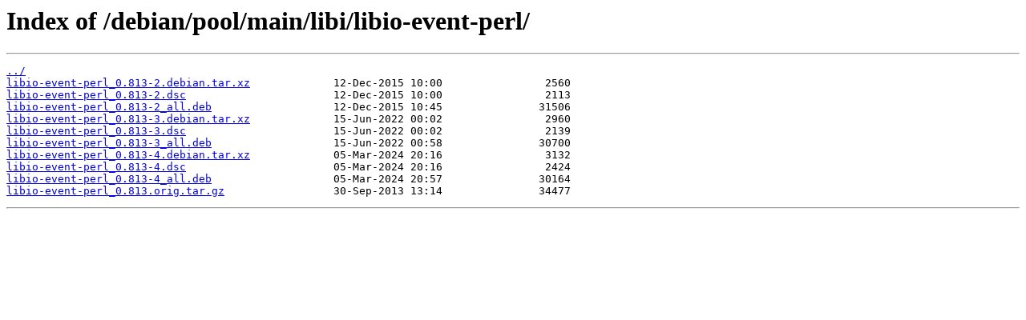

--- FILE ---
content_type: text/html
request_url: http://ftp.fr.debian.org/debian/pool/main/libi/libio-event-perl/
body_size: 418
content:
<html>
<head><title>Index of /debian/pool/main/libi/libio-event-perl/</title></head>
<body>
<h1>Index of /debian/pool/main/libi/libio-event-perl/</h1><hr><pre><a href="../">../</a>
<a href="libio-event-perl_0.813-2.debian.tar.xz">libio-event-perl_0.813-2.debian.tar.xz</a>             12-Dec-2015 10:00                2560
<a href="libio-event-perl_0.813-2.dsc">libio-event-perl_0.813-2.dsc</a>                       12-Dec-2015 10:00                2113
<a href="libio-event-perl_0.813-2_all.deb">libio-event-perl_0.813-2_all.deb</a>                   12-Dec-2015 10:45               31506
<a href="libio-event-perl_0.813-3.debian.tar.xz">libio-event-perl_0.813-3.debian.tar.xz</a>             15-Jun-2022 00:02                2960
<a href="libio-event-perl_0.813-3.dsc">libio-event-perl_0.813-3.dsc</a>                       15-Jun-2022 00:02                2139
<a href="libio-event-perl_0.813-3_all.deb">libio-event-perl_0.813-3_all.deb</a>                   15-Jun-2022 00:58               30700
<a href="libio-event-perl_0.813-4.debian.tar.xz">libio-event-perl_0.813-4.debian.tar.xz</a>             05-Mar-2024 20:16                3132
<a href="libio-event-perl_0.813-4.dsc">libio-event-perl_0.813-4.dsc</a>                       05-Mar-2024 20:16                2424
<a href="libio-event-perl_0.813-4_all.deb">libio-event-perl_0.813-4_all.deb</a>                   05-Mar-2024 20:57               30164
<a href="libio-event-perl_0.813.orig.tar.gz">libio-event-perl_0.813.orig.tar.gz</a>                 30-Sep-2013 13:14               34477
</pre><hr></body>
</html>
